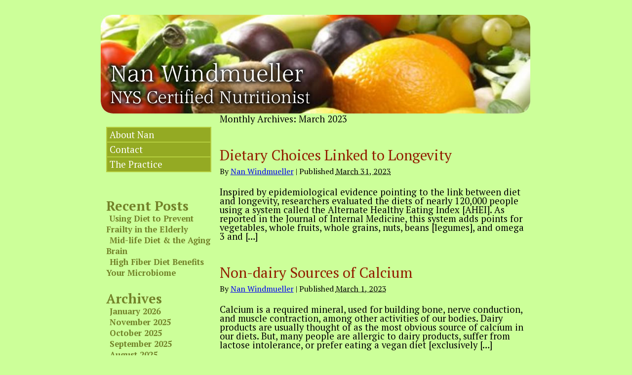

--- FILE ---
content_type: text/html; charset=UTF-8
request_url: http://albanynutrition.com/2023/03/
body_size: 6868
content:
<!DOCTYPE html>
<html lang="en-US">
<head>
<meta http-equiv="content-type" content="text/html; charset=UTF-8" />
<title>March  |  2023  |  Nan Windmueller - Albany Nutritionist</title>
<link rel="stylesheet" type="text/css" href="http://albanynutrition.com/wp-content/themes/nanwind/style.css" />
<meta name='robots' content='max-image-preview:large' />
<link rel="alternate" type="application/rss+xml" title="Nan Windmueller - Albany Nutritionist &raquo; Feed" href="http://albanynutrition.com/feed/" />
<link rel="alternate" type="application/rss+xml" title="Nan Windmueller - Albany Nutritionist &raquo; Comments Feed" href="http://albanynutrition.com/comments/feed/" />
<script type="text/javascript">
window._wpemojiSettings = {"baseUrl":"https:\/\/s.w.org\/images\/core\/emoji\/14.0.0\/72x72\/","ext":".png","svgUrl":"https:\/\/s.w.org\/images\/core\/emoji\/14.0.0\/svg\/","svgExt":".svg","source":{"concatemoji":"http:\/\/albanynutrition.com\/wp-includes\/js\/wp-emoji-release.min.js?ver=6.2.8"}};
/*! This file is auto-generated */
!function(e,a,t){var n,r,o,i=a.createElement("canvas"),p=i.getContext&&i.getContext("2d");function s(e,t){p.clearRect(0,0,i.width,i.height),p.fillText(e,0,0);e=i.toDataURL();return p.clearRect(0,0,i.width,i.height),p.fillText(t,0,0),e===i.toDataURL()}function c(e){var t=a.createElement("script");t.src=e,t.defer=t.type="text/javascript",a.getElementsByTagName("head")[0].appendChild(t)}for(o=Array("flag","emoji"),t.supports={everything:!0,everythingExceptFlag:!0},r=0;r<o.length;r++)t.supports[o[r]]=function(e){if(p&&p.fillText)switch(p.textBaseline="top",p.font="600 32px Arial",e){case"flag":return s("\ud83c\udff3\ufe0f\u200d\u26a7\ufe0f","\ud83c\udff3\ufe0f\u200b\u26a7\ufe0f")?!1:!s("\ud83c\uddfa\ud83c\uddf3","\ud83c\uddfa\u200b\ud83c\uddf3")&&!s("\ud83c\udff4\udb40\udc67\udb40\udc62\udb40\udc65\udb40\udc6e\udb40\udc67\udb40\udc7f","\ud83c\udff4\u200b\udb40\udc67\u200b\udb40\udc62\u200b\udb40\udc65\u200b\udb40\udc6e\u200b\udb40\udc67\u200b\udb40\udc7f");case"emoji":return!s("\ud83e\udef1\ud83c\udffb\u200d\ud83e\udef2\ud83c\udfff","\ud83e\udef1\ud83c\udffb\u200b\ud83e\udef2\ud83c\udfff")}return!1}(o[r]),t.supports.everything=t.supports.everything&&t.supports[o[r]],"flag"!==o[r]&&(t.supports.everythingExceptFlag=t.supports.everythingExceptFlag&&t.supports[o[r]]);t.supports.everythingExceptFlag=t.supports.everythingExceptFlag&&!t.supports.flag,t.DOMReady=!1,t.readyCallback=function(){t.DOMReady=!0},t.supports.everything||(n=function(){t.readyCallback()},a.addEventListener?(a.addEventListener("DOMContentLoaded",n,!1),e.addEventListener("load",n,!1)):(e.attachEvent("onload",n),a.attachEvent("onreadystatechange",function(){"complete"===a.readyState&&t.readyCallback()})),(e=t.source||{}).concatemoji?c(e.concatemoji):e.wpemoji&&e.twemoji&&(c(e.twemoji),c(e.wpemoji)))}(window,document,window._wpemojiSettings);
</script>
<style type="text/css">
img.wp-smiley,
img.emoji {
	display: inline !important;
	border: none !important;
	box-shadow: none !important;
	height: 1em !important;
	width: 1em !important;
	margin: 0 0.07em !important;
	vertical-align: -0.1em !important;
	background: none !important;
	padding: 0 !important;
}
</style>
	<link rel='stylesheet' id='wp-block-library-css' href='http://albanynutrition.com/wp-includes/css/dist/block-library/style.min.css?ver=6.2.8' type='text/css' media='all' />
<link rel='stylesheet' id='classic-theme-styles-css' href='http://albanynutrition.com/wp-includes/css/classic-themes.min.css?ver=6.2.8' type='text/css' media='all' />
<style id='global-styles-inline-css' type='text/css'>
body{--wp--preset--color--black: #000000;--wp--preset--color--cyan-bluish-gray: #abb8c3;--wp--preset--color--white: #ffffff;--wp--preset--color--pale-pink: #f78da7;--wp--preset--color--vivid-red: #cf2e2e;--wp--preset--color--luminous-vivid-orange: #ff6900;--wp--preset--color--luminous-vivid-amber: #fcb900;--wp--preset--color--light-green-cyan: #7bdcb5;--wp--preset--color--vivid-green-cyan: #00d084;--wp--preset--color--pale-cyan-blue: #8ed1fc;--wp--preset--color--vivid-cyan-blue: #0693e3;--wp--preset--color--vivid-purple: #9b51e0;--wp--preset--gradient--vivid-cyan-blue-to-vivid-purple: linear-gradient(135deg,rgba(6,147,227,1) 0%,rgb(155,81,224) 100%);--wp--preset--gradient--light-green-cyan-to-vivid-green-cyan: linear-gradient(135deg,rgb(122,220,180) 0%,rgb(0,208,130) 100%);--wp--preset--gradient--luminous-vivid-amber-to-luminous-vivid-orange: linear-gradient(135deg,rgba(252,185,0,1) 0%,rgba(255,105,0,1) 100%);--wp--preset--gradient--luminous-vivid-orange-to-vivid-red: linear-gradient(135deg,rgba(255,105,0,1) 0%,rgb(207,46,46) 100%);--wp--preset--gradient--very-light-gray-to-cyan-bluish-gray: linear-gradient(135deg,rgb(238,238,238) 0%,rgb(169,184,195) 100%);--wp--preset--gradient--cool-to-warm-spectrum: linear-gradient(135deg,rgb(74,234,220) 0%,rgb(151,120,209) 20%,rgb(207,42,186) 40%,rgb(238,44,130) 60%,rgb(251,105,98) 80%,rgb(254,248,76) 100%);--wp--preset--gradient--blush-light-purple: linear-gradient(135deg,rgb(255,206,236) 0%,rgb(152,150,240) 100%);--wp--preset--gradient--blush-bordeaux: linear-gradient(135deg,rgb(254,205,165) 0%,rgb(254,45,45) 50%,rgb(107,0,62) 100%);--wp--preset--gradient--luminous-dusk: linear-gradient(135deg,rgb(255,203,112) 0%,rgb(199,81,192) 50%,rgb(65,88,208) 100%);--wp--preset--gradient--pale-ocean: linear-gradient(135deg,rgb(255,245,203) 0%,rgb(182,227,212) 50%,rgb(51,167,181) 100%);--wp--preset--gradient--electric-grass: linear-gradient(135deg,rgb(202,248,128) 0%,rgb(113,206,126) 100%);--wp--preset--gradient--midnight: linear-gradient(135deg,rgb(2,3,129) 0%,rgb(40,116,252) 100%);--wp--preset--duotone--dark-grayscale: url('#wp-duotone-dark-grayscale');--wp--preset--duotone--grayscale: url('#wp-duotone-grayscale');--wp--preset--duotone--purple-yellow: url('#wp-duotone-purple-yellow');--wp--preset--duotone--blue-red: url('#wp-duotone-blue-red');--wp--preset--duotone--midnight: url('#wp-duotone-midnight');--wp--preset--duotone--magenta-yellow: url('#wp-duotone-magenta-yellow');--wp--preset--duotone--purple-green: url('#wp-duotone-purple-green');--wp--preset--duotone--blue-orange: url('#wp-duotone-blue-orange');--wp--preset--font-size--small: 13px;--wp--preset--font-size--medium: 20px;--wp--preset--font-size--large: 36px;--wp--preset--font-size--x-large: 42px;--wp--preset--spacing--20: 0.44rem;--wp--preset--spacing--30: 0.67rem;--wp--preset--spacing--40: 1rem;--wp--preset--spacing--50: 1.5rem;--wp--preset--spacing--60: 2.25rem;--wp--preset--spacing--70: 3.38rem;--wp--preset--spacing--80: 5.06rem;--wp--preset--shadow--natural: 6px 6px 9px rgba(0, 0, 0, 0.2);--wp--preset--shadow--deep: 12px 12px 50px rgba(0, 0, 0, 0.4);--wp--preset--shadow--sharp: 6px 6px 0px rgba(0, 0, 0, 0.2);--wp--preset--shadow--outlined: 6px 6px 0px -3px rgba(255, 255, 255, 1), 6px 6px rgba(0, 0, 0, 1);--wp--preset--shadow--crisp: 6px 6px 0px rgba(0, 0, 0, 1);}:where(.is-layout-flex){gap: 0.5em;}body .is-layout-flow > .alignleft{float: left;margin-inline-start: 0;margin-inline-end: 2em;}body .is-layout-flow > .alignright{float: right;margin-inline-start: 2em;margin-inline-end: 0;}body .is-layout-flow > .aligncenter{margin-left: auto !important;margin-right: auto !important;}body .is-layout-constrained > .alignleft{float: left;margin-inline-start: 0;margin-inline-end: 2em;}body .is-layout-constrained > .alignright{float: right;margin-inline-start: 2em;margin-inline-end: 0;}body .is-layout-constrained > .aligncenter{margin-left: auto !important;margin-right: auto !important;}body .is-layout-constrained > :where(:not(.alignleft):not(.alignright):not(.alignfull)){max-width: var(--wp--style--global--content-size);margin-left: auto !important;margin-right: auto !important;}body .is-layout-constrained > .alignwide{max-width: var(--wp--style--global--wide-size);}body .is-layout-flex{display: flex;}body .is-layout-flex{flex-wrap: wrap;align-items: center;}body .is-layout-flex > *{margin: 0;}:where(.wp-block-columns.is-layout-flex){gap: 2em;}.has-black-color{color: var(--wp--preset--color--black) !important;}.has-cyan-bluish-gray-color{color: var(--wp--preset--color--cyan-bluish-gray) !important;}.has-white-color{color: var(--wp--preset--color--white) !important;}.has-pale-pink-color{color: var(--wp--preset--color--pale-pink) !important;}.has-vivid-red-color{color: var(--wp--preset--color--vivid-red) !important;}.has-luminous-vivid-orange-color{color: var(--wp--preset--color--luminous-vivid-orange) !important;}.has-luminous-vivid-amber-color{color: var(--wp--preset--color--luminous-vivid-amber) !important;}.has-light-green-cyan-color{color: var(--wp--preset--color--light-green-cyan) !important;}.has-vivid-green-cyan-color{color: var(--wp--preset--color--vivid-green-cyan) !important;}.has-pale-cyan-blue-color{color: var(--wp--preset--color--pale-cyan-blue) !important;}.has-vivid-cyan-blue-color{color: var(--wp--preset--color--vivid-cyan-blue) !important;}.has-vivid-purple-color{color: var(--wp--preset--color--vivid-purple) !important;}.has-black-background-color{background-color: var(--wp--preset--color--black) !important;}.has-cyan-bluish-gray-background-color{background-color: var(--wp--preset--color--cyan-bluish-gray) !important;}.has-white-background-color{background-color: var(--wp--preset--color--white) !important;}.has-pale-pink-background-color{background-color: var(--wp--preset--color--pale-pink) !important;}.has-vivid-red-background-color{background-color: var(--wp--preset--color--vivid-red) !important;}.has-luminous-vivid-orange-background-color{background-color: var(--wp--preset--color--luminous-vivid-orange) !important;}.has-luminous-vivid-amber-background-color{background-color: var(--wp--preset--color--luminous-vivid-amber) !important;}.has-light-green-cyan-background-color{background-color: var(--wp--preset--color--light-green-cyan) !important;}.has-vivid-green-cyan-background-color{background-color: var(--wp--preset--color--vivid-green-cyan) !important;}.has-pale-cyan-blue-background-color{background-color: var(--wp--preset--color--pale-cyan-blue) !important;}.has-vivid-cyan-blue-background-color{background-color: var(--wp--preset--color--vivid-cyan-blue) !important;}.has-vivid-purple-background-color{background-color: var(--wp--preset--color--vivid-purple) !important;}.has-black-border-color{border-color: var(--wp--preset--color--black) !important;}.has-cyan-bluish-gray-border-color{border-color: var(--wp--preset--color--cyan-bluish-gray) !important;}.has-white-border-color{border-color: var(--wp--preset--color--white) !important;}.has-pale-pink-border-color{border-color: var(--wp--preset--color--pale-pink) !important;}.has-vivid-red-border-color{border-color: var(--wp--preset--color--vivid-red) !important;}.has-luminous-vivid-orange-border-color{border-color: var(--wp--preset--color--luminous-vivid-orange) !important;}.has-luminous-vivid-amber-border-color{border-color: var(--wp--preset--color--luminous-vivid-amber) !important;}.has-light-green-cyan-border-color{border-color: var(--wp--preset--color--light-green-cyan) !important;}.has-vivid-green-cyan-border-color{border-color: var(--wp--preset--color--vivid-green-cyan) !important;}.has-pale-cyan-blue-border-color{border-color: var(--wp--preset--color--pale-cyan-blue) !important;}.has-vivid-cyan-blue-border-color{border-color: var(--wp--preset--color--vivid-cyan-blue) !important;}.has-vivid-purple-border-color{border-color: var(--wp--preset--color--vivid-purple) !important;}.has-vivid-cyan-blue-to-vivid-purple-gradient-background{background: var(--wp--preset--gradient--vivid-cyan-blue-to-vivid-purple) !important;}.has-light-green-cyan-to-vivid-green-cyan-gradient-background{background: var(--wp--preset--gradient--light-green-cyan-to-vivid-green-cyan) !important;}.has-luminous-vivid-amber-to-luminous-vivid-orange-gradient-background{background: var(--wp--preset--gradient--luminous-vivid-amber-to-luminous-vivid-orange) !important;}.has-luminous-vivid-orange-to-vivid-red-gradient-background{background: var(--wp--preset--gradient--luminous-vivid-orange-to-vivid-red) !important;}.has-very-light-gray-to-cyan-bluish-gray-gradient-background{background: var(--wp--preset--gradient--very-light-gray-to-cyan-bluish-gray) !important;}.has-cool-to-warm-spectrum-gradient-background{background: var(--wp--preset--gradient--cool-to-warm-spectrum) !important;}.has-blush-light-purple-gradient-background{background: var(--wp--preset--gradient--blush-light-purple) !important;}.has-blush-bordeaux-gradient-background{background: var(--wp--preset--gradient--blush-bordeaux) !important;}.has-luminous-dusk-gradient-background{background: var(--wp--preset--gradient--luminous-dusk) !important;}.has-pale-ocean-gradient-background{background: var(--wp--preset--gradient--pale-ocean) !important;}.has-electric-grass-gradient-background{background: var(--wp--preset--gradient--electric-grass) !important;}.has-midnight-gradient-background{background: var(--wp--preset--gradient--midnight) !important;}.has-small-font-size{font-size: var(--wp--preset--font-size--small) !important;}.has-medium-font-size{font-size: var(--wp--preset--font-size--medium) !important;}.has-large-font-size{font-size: var(--wp--preset--font-size--large) !important;}.has-x-large-font-size{font-size: var(--wp--preset--font-size--x-large) !important;}
.wp-block-navigation a:where(:not(.wp-element-button)){color: inherit;}
:where(.wp-block-columns.is-layout-flex){gap: 2em;}
.wp-block-pullquote{font-size: 1.5em;line-height: 1.6;}
</style>
<link rel="https://api.w.org/" href="http://albanynutrition.com/wp-json/" /><link rel="EditURI" type="application/rsd+xml" title="RSD" href="http://albanynutrition.com/xmlrpc.php?rsd" />
<link rel="wlwmanifest" type="application/wlwmanifest+xml" href="http://albanynutrition.com/wp-includes/wlwmanifest.xml" />
<meta name="generator" content="WordPress 6.2.8" />
<link href='http://fonts.googleapis.com/css?family=PT+Serif:400,700,400italic,700italic' rel='stylesheet' type='text/css'>

<meta name="description" content="Nan Windmueller is a NY State Certified Nutritionist in Albany, NY. Nan Windmueller is accredited by the Academy of Nutrition and Dietetics. Nan Windmueller's training included Capital District internships at Albany Medical Center, St. Peter's Hospital, Memorial Hospital,  St. Mary's Hospital, and the Daughters of Sarah Nursing Home.  Nan Windmueller served on the Board of Directors of The Capital Region Association for Eating Disorders. Nan Windmueller has broadcast health and nutrition tips on WAMC Northeast Public Radio." >
<meta name="keywords" content="Albany nutritionist, certified nutritionist, Academy of Nutrition and Dietetics, eating disorders, health and nurtition tips, nutritionist, healthy diet, dietary habits, dietary restrictions, obesity, hyperlipidemia, elevated cholesterol, irritable bowel syndrome, Type II diabetes, eating disorders, celiac disease" ><style type="text/css" id="custom-background-css">
body.custom-background { background-color: #ccff99; }
</style>
	</head>
<body class="archive date custom-background">
<div id="wrapper" class="hfeed">
<header>
<div id="branding">
<div id="site-title"><h1><a href="http://albanynutrition.com/" title="Nan Windmueller &#8211; Albany Nutritionist" rel="home">Nan Windmueller &#8211; Albany Nutritionist</a></h1></div>
<p id="site-description">NYS Certified Nutritionist</p>
</div>
<img src="http://albanynutrition.com/wp-content/uploads/2012/08/NanWindmeuller-rounded-corners2.jpg">
<nav>
<div id="search">
<form method="get" id="searchform" action="http://albanynutrition.com/">
<div id="search-inputs">
<input type="text" value="" name="s" id="s" />
<input type="submit" id="searchsubmit" value="Search" />
</div>
</form></div>
<div class="menu"><ul>
<li class="page_item page-item-2"><a href="http://albanynutrition.com/">About Nan</a></li>
<li class="page_item page-item-24"><a href="http://albanynutrition.com/contact/">Contact</a></li>
<li class="page_item page-item-19"><a href="http://albanynutrition.com/the-practice/">The Practice</a></li>
</ul></div>
</nav>
</header>
<div id="container"><div id="content">
<h1 class="page-title">Monthly Archives: <span>March 2023</span></h1>
 <div id="post-818" class="post-818 post type-post status-publish format-standard hentry category-blog">
<h2 class="entry-title"><a href="http://albanynutrition.com/dietary-choices-linked-to-longevity/" title="Read Dietary Choices Linked to Longevity" rel="bookmark">Dietary Choices Linked to Longevity</a></h2>
<div class="entry-meta">
<span class="meta-prep meta-prep-author">By </span>
<span class="author vcard"><a class="url fn n" href="http://albanynutrition.com/author/nanw/" title="View all articles by Nan Windmueller">Nan Windmueller</a></span>
<span class="meta-sep"> | </span>
<span class="meta-prep meta-prep-entry-date">Published </span>
<span class="entry-date"><abbr class="published" title="2023-03-31T15:08:58-0400">March 31, 2023</abbr></span>
</div><div class="entry-summary">
<p>Inspired by epidemiological evidence pointing to the link between diet and longevity, researchers evaluated the diets of nearly 120,000 people using a system called the Alternate Healthy Eating Index [AHEI]. As reported in the Journal of Internal Medicine, this system adds points for vegetables, whole fruits, whole grains, nuts, beans [legumes], and omega 3 and [&hellip;]</p>
</div> <div class="entry-footer">
<span class="cat-links"><span class="entry-footer-prep entry-footer-prep-cat-links">
Posted in </span><a href="http://albanynutrition.com/category/blog/" rel="category tag">Blog</a></span>
<span class="meta-sep"> | </span>
<span class="comments-link"><span>Comments Off<span class="screen-reader-text"> on Dietary Choices Linked to Longevity</span></span></span>
</div>
</div> <div id="post-814" class="post-814 post type-post status-publish format-standard hentry category-blog">
<h2 class="entry-title"><a href="http://albanynutrition.com/non-dairy-sources-of-calcium/" title="Read Non-dairy Sources of Calcium" rel="bookmark">Non-dairy Sources of Calcium</a></h2>
<div class="entry-meta">
<span class="meta-prep meta-prep-author">By </span>
<span class="author vcard"><a class="url fn n" href="http://albanynutrition.com/author/nanw/" title="View all articles by Nan Windmueller">Nan Windmueller</a></span>
<span class="meta-sep"> | </span>
<span class="meta-prep meta-prep-entry-date">Published </span>
<span class="entry-date"><abbr class="published" title="2023-03-01T18:56:24-0400">March 1, 2023</abbr></span>
</div><div class="entry-summary">
<p>Calcium is a required mineral, used for building bone, nerve conduction, and muscle contraction, among other activities of our bodies. Dairy products are usually thought of as the most obvious source of calcium in our diets. But, many people are allergic to dairy products, suffer from lactose intolerance, or prefer eating a vegan diet [exclusively [&hellip;]</p>
</div> <div class="entry-footer">
<span class="cat-links"><span class="entry-footer-prep entry-footer-prep-cat-links">
Posted in </span><a href="http://albanynutrition.com/category/blog/" rel="category tag">Blog</a></span>
<span class="meta-sep"> | </span>
<span class="comments-link"><span>Comments Off<span class="screen-reader-text"> on Non-dairy Sources of Calcium</span></span></span>
</div>
</div>  </div>
<aside id="sidebar">
<div id="primary" class="widget-area">
<ul class="sid">

		<li id="recent-posts-3" class="widget-container widget_recent_entries">
		<h3 class="widget-title">Recent Posts</h3>
		<ul>
											<li>
					<a href="http://albanynutrition.com/using-diet-to-prevent-frailty-in-the-elderly/">Using Diet to Prevent Frailty in the Elderly</a>
									</li>
											<li>
					<a href="http://albanynutrition.com/mid-life-diet-the-aging-brain/">Mid-life Diet &#038; the Aging Brain</a>
									</li>
											<li>
					<a href="http://albanynutrition.com/high-fiber-diet-benefits-your-microbiome/">High Fiber Diet Benefits Your Microbiome</a>
									</li>
					</ul>

		</li><li id="archives-3" class="widget-container widget_archive"><h3 class="widget-title">Archives</h3>
			<ul>
					<li><a href='http://albanynutrition.com/2026/01/'>January 2026</a></li>
	<li><a href='http://albanynutrition.com/2025/11/'>November 2025</a></li>
	<li><a href='http://albanynutrition.com/2025/10/'>October 2025</a></li>
	<li><a href='http://albanynutrition.com/2025/09/'>September 2025</a></li>
	<li><a href='http://albanynutrition.com/2025/08/'>August 2025</a></li>
	<li><a href='http://albanynutrition.com/2025/06/'>June 2025</a></li>
	<li><a href='http://albanynutrition.com/2025/05/'>May 2025</a></li>
	<li><a href='http://albanynutrition.com/2025/03/'>March 2025</a></li>
	<li><a href='http://albanynutrition.com/2025/02/'>February 2025</a></li>
	<li><a href='http://albanynutrition.com/2025/01/'>January 2025</a></li>
	<li><a href='http://albanynutrition.com/2024/12/'>December 2024</a></li>
	<li><a href='http://albanynutrition.com/2024/11/'>November 2024</a></li>
	<li><a href='http://albanynutrition.com/2024/10/'>October 2024</a></li>
	<li><a href='http://albanynutrition.com/2024/08/'>August 2024</a></li>
	<li><a href='http://albanynutrition.com/2024/07/'>July 2024</a></li>
	<li><a href='http://albanynutrition.com/2024/06/'>June 2024</a></li>
	<li><a href='http://albanynutrition.com/2024/04/'>April 2024</a></li>
	<li><a href='http://albanynutrition.com/2024/03/'>March 2024</a></li>
	<li><a href='http://albanynutrition.com/2024/02/'>February 2024</a></li>
	<li><a href='http://albanynutrition.com/2023/12/'>December 2023</a></li>
	<li><a href='http://albanynutrition.com/2023/11/'>November 2023</a></li>
	<li><a href='http://albanynutrition.com/2023/10/'>October 2023</a></li>
	<li><a href='http://albanynutrition.com/2023/09/'>September 2023</a></li>
	<li><a href='http://albanynutrition.com/2023/07/'>July 2023</a></li>
	<li><a href='http://albanynutrition.com/2023/06/'>June 2023</a></li>
	<li><a href='http://albanynutrition.com/2023/04/'>April 2023</a></li>
	<li><a href='http://albanynutrition.com/2023/03/' aria-current="page">March 2023</a></li>
	<li><a href='http://albanynutrition.com/2023/01/'>January 2023</a></li>
	<li><a href='http://albanynutrition.com/2022/12/'>December 2022</a></li>
	<li><a href='http://albanynutrition.com/2022/11/'>November 2022</a></li>
	<li><a href='http://albanynutrition.com/2022/10/'>October 2022</a></li>
	<li><a href='http://albanynutrition.com/2022/09/'>September 2022</a></li>
	<li><a href='http://albanynutrition.com/2022/08/'>August 2022</a></li>
	<li><a href='http://albanynutrition.com/2022/06/'>June 2022</a></li>
	<li><a href='http://albanynutrition.com/2022/05/'>May 2022</a></li>
	<li><a href='http://albanynutrition.com/2022/04/'>April 2022</a></li>
	<li><a href='http://albanynutrition.com/2022/03/'>March 2022</a></li>
	<li><a href='http://albanynutrition.com/2022/02/'>February 2022</a></li>
	<li><a href='http://albanynutrition.com/2022/01/'>January 2022</a></li>
	<li><a href='http://albanynutrition.com/2021/12/'>December 2021</a></li>
	<li><a href='http://albanynutrition.com/2021/11/'>November 2021</a></li>
	<li><a href='http://albanynutrition.com/2021/10/'>October 2021</a></li>
	<li><a href='http://albanynutrition.com/2021/09/'>September 2021</a></li>
	<li><a href='http://albanynutrition.com/2021/08/'>August 2021</a></li>
	<li><a href='http://albanynutrition.com/2021/07/'>July 2021</a></li>
	<li><a href='http://albanynutrition.com/2021/06/'>June 2021</a></li>
	<li><a href='http://albanynutrition.com/2021/05/'>May 2021</a></li>
	<li><a href='http://albanynutrition.com/2021/04/'>April 2021</a></li>
	<li><a href='http://albanynutrition.com/2021/03/'>March 2021</a></li>
	<li><a href='http://albanynutrition.com/2021/02/'>February 2021</a></li>
	<li><a href='http://albanynutrition.com/2021/01/'>January 2021</a></li>
	<li><a href='http://albanynutrition.com/2020/12/'>December 2020</a></li>
	<li><a href='http://albanynutrition.com/2020/10/'>October 2020</a></li>
	<li><a href='http://albanynutrition.com/2020/09/'>September 2020</a></li>
	<li><a href='http://albanynutrition.com/2020/08/'>August 2020</a></li>
	<li><a href='http://albanynutrition.com/2020/07/'>July 2020</a></li>
	<li><a href='http://albanynutrition.com/2020/05/'>May 2020</a></li>
	<li><a href='http://albanynutrition.com/2020/03/'>March 2020</a></li>
	<li><a href='http://albanynutrition.com/2020/02/'>February 2020</a></li>
	<li><a href='http://albanynutrition.com/2020/01/'>January 2020</a></li>
	<li><a href='http://albanynutrition.com/2019/12/'>December 2019</a></li>
	<li><a href='http://albanynutrition.com/2019/10/'>October 2019</a></li>
	<li><a href='http://albanynutrition.com/2019/09/'>September 2019</a></li>
	<li><a href='http://albanynutrition.com/2019/08/'>August 2019</a></li>
	<li><a href='http://albanynutrition.com/2019/07/'>July 2019</a></li>
	<li><a href='http://albanynutrition.com/2019/06/'>June 2019</a></li>
	<li><a href='http://albanynutrition.com/2019/05/'>May 2019</a></li>
	<li><a href='http://albanynutrition.com/2019/04/'>April 2019</a></li>
	<li><a href='http://albanynutrition.com/2019/03/'>March 2019</a></li>
	<li><a href='http://albanynutrition.com/2019/02/'>February 2019</a></li>
	<li><a href='http://albanynutrition.com/2019/01/'>January 2019</a></li>
	<li><a href='http://albanynutrition.com/2018/12/'>December 2018</a></li>
	<li><a href='http://albanynutrition.com/2018/11/'>November 2018</a></li>
	<li><a href='http://albanynutrition.com/2018/10/'>October 2018</a></li>
	<li><a href='http://albanynutrition.com/2018/09/'>September 2018</a></li>
	<li><a href='http://albanynutrition.com/2018/08/'>August 2018</a></li>
	<li><a href='http://albanynutrition.com/2018/07/'>July 2018</a></li>
	<li><a href='http://albanynutrition.com/2018/06/'>June 2018</a></li>
	<li><a href='http://albanynutrition.com/2018/05/'>May 2018</a></li>
	<li><a href='http://albanynutrition.com/2018/04/'>April 2018</a></li>
	<li><a href='http://albanynutrition.com/2018/03/'>March 2018</a></li>
	<li><a href='http://albanynutrition.com/2018/02/'>February 2018</a></li>
	<li><a href='http://albanynutrition.com/2018/01/'>January 2018</a></li>
	<li><a href='http://albanynutrition.com/2017/12/'>December 2017</a></li>
	<li><a href='http://albanynutrition.com/2017/11/'>November 2017</a></li>
	<li><a href='http://albanynutrition.com/2017/09/'>September 2017</a></li>
	<li><a href='http://albanynutrition.com/2017/08/'>August 2017</a></li>
	<li><a href='http://albanynutrition.com/2017/07/'>July 2017</a></li>
	<li><a href='http://albanynutrition.com/2017/06/'>June 2017</a></li>
	<li><a href='http://albanynutrition.com/2017/05/'>May 2017</a></li>
	<li><a href='http://albanynutrition.com/2017/04/'>April 2017</a></li>
	<li><a href='http://albanynutrition.com/2017/03/'>March 2017</a></li>
	<li><a href='http://albanynutrition.com/2017/02/'>February 2017</a></li>
	<li><a href='http://albanynutrition.com/2017/01/'>January 2017</a></li>
	<li><a href='http://albanynutrition.com/2016/10/'>October 2016</a></li>
	<li><a href='http://albanynutrition.com/2016/09/'>September 2016</a></li>
	<li><a href='http://albanynutrition.com/2016/08/'>August 2016</a></li>
	<li><a href='http://albanynutrition.com/2016/06/'>June 2016</a></li>
	<li><a href='http://albanynutrition.com/2016/05/'>May 2016</a></li>
	<li><a href='http://albanynutrition.com/2016/04/'>April 2016</a></li>
	<li><a href='http://albanynutrition.com/2016/03/'>March 2016</a></li>
	<li><a href='http://albanynutrition.com/2015/10/'>October 2015</a></li>
	<li><a href='http://albanynutrition.com/2015/08/'>August 2015</a></li>
	<li><a href='http://albanynutrition.com/2015/03/'>March 2015</a></li>
	<li><a href='http://albanynutrition.com/2013/10/'>October 2013</a></li>
	<li><a href='http://albanynutrition.com/2009/05/'>May 2009</a></li>
	<li><a href='http://albanynutrition.com/2009/03/'>March 2009</a></li>
	<li><a href='http://albanynutrition.com/2008/09/'>September 2008</a></li>
	<li><a href='http://albanynutrition.com/2004/01/'>January 2004</a></li>
	<li><a href='http://albanynutrition.com/1999/09/'>September 1999</a></li>
			</ul>

			</li><li id="text-3" class="widget-container widget_text"><h3 class="widget-title">More from Nan</h3>			<div class="textwidget"><p><img src="http://albanynutrition.com/wp-content/uploads/2013/02/pdf_icon_transparent.gif" style="width: 20px; float: left"></p>
<p><a href="http://albanynutrition.com/wp-content/uploads/2013/02/Eating-disorders-and-the-biochemical-connection.pdf">Eating Disorders: The Biochemical Connection  (1.1Mb)</a></p>
<p><img src="http://albanynutrition.com/wp-content/uploads/2013/02/pdf_icon_transparent.gif" style="width: 20px; float: left"></p>
<p><a href="http://albanynutrition.com/wp-content/uploads/2013/02/Heres-why-dieting-doesnt-work.pdf">Here's why dieting doesn't work (1.1Mb)</a></p>
<p><img src="http://albanynutrition.com/wp-content/uploads/2013/02/pdf_icon_transparent.gif" style="width: 20px; float: left"></p>
<p><a href="http://albanynutrition.com/wp-content/uploads/2013/02/Obsessive-Americans-react-to-powerful-diet-images.pdf">Obsessive Americans react to powerful diet images (1.1Mb)</a></p>
</div>
		</li></ul>
</div>
</aside></div>
<footer>
<p id="copyright">
&copy; 2026 Nan Windmueller &#8211; Albany Nutritionist. All Rights Reserved.
</p>
</footer>
</div>
</body>
</html>

--- FILE ---
content_type: text/css
request_url: http://albanynutrition.com/wp-content/themes/nanwind/style.css
body_size: 3107
content:
/*
Theme Name:     nanwind
Description:    
Author:         Ben Dabrowski
Template:       blankslate

(optional values you can add: Theme URI, Author URI, Version)
*/

@import url("../blankslate/style.css");

/* =WordPress Core
-------------------------------------------------------------- */
.alignnone {
    margin: 5px 20px 20px 0;
}

.aligncenter,
div.aligncenter {
    display: block;
    margin: 5px auto 5px auto;
}

.alignright {
    float:right;
    margin: 5px 0 20px 20px;
}

.alignleft {
    float: left;
    margin: 5px 20px 20px 0;
}

.aligncenter {
    display: block;
    margin: 5px auto 5px auto;
}

a img.alignright {
    float: right;
    margin: 5px 0 20px 20px;
}

a img.alignnone {
    margin: 5px 20px 20px 0;
}

a img.alignleft {
    float: left;
    margin: 5px 20px 20px 0;
}

a img.aligncenter {
    display: block;
    margin-left: auto;
    margin-right: auto
}

.wp-caption {
    background: #fff;
    border: 1px solid #f0f0f0;
    max-width: 96%; /* Image does not overflow the content area */
    padding: 5px 3px 10px;
    text-align: center;
}

.wp-caption.alignnone {
    margin: 5px 20px 20px 0;
}

.wp-caption.alignleft {
    margin: 5px 20px 20px 0;
}

.wp-caption.alignright {
    margin: 5px 0 20px 20px;
}

.wp-caption img {
    border: 0 none;
    height: auto;
    margin: 0;
    max-width: 98.5%;
    padding: 0;
    width: auto;
}

.wp-caption p.wp-caption-text {
    font-size: 11px;
    line-height: 17px;
    margin: 0;
    padding: 0 4px 5px;
}

article, aside, figure, footer, header, hgroup,
menu, nav, section {  }

body {
  font-family: 'PT Serif';
  font-size: 14pt
}

div#wrapper {
  width: 850px;
  margin: auto;
  padding-top: 30px
}

/* Header and branding */

header {

}

header img {
  position: relative;
  left: -11px
}

div#branding {
  display: none
}

div#search {
  display: none
}

/* Navigation menu */
nav, aside, article, footer {
  margin-top: 50px;
  position: relative;
  top: -25px
}

nav {
  float: left;
  width: 25%;
  background-color: #b5ce3f;
}
nav li {
  background-color: #94aa23;
  padding: 5px;
  margin: 2px;
}
nav li a {
  color: white;
  text-decoration: none
}
/* */

article, div#content {
  float: right;
  width: 73%
}
article h1 {
  font-size: 1.5em;
  margin-bottom: 15px;
}
article p {
  margin-bottom: 15px;
  line-height: 1.4em
}

aside {
  float: left;
  width: 25%;
  color: #738229;
  margin-top: 25px
}

aside h3, aside {
  font-weight: bold;
  font-size: 1.2em
}

aside a {
  font-size: .75em;
  padding-left: 7px;
  color: #738229;
  text-decoration: none
}
aside a:link {
  
}
aside a:visited {
}
aside a:hover {
}


footer {
  padding-top: 50px;
  clear: both
}

#nav-above, #nav-below {
  font-size: 12pt;
  text-align: right;
}

div.nav-next div.nav-previous {
  float: right
}

h2.entry-title {
  margin: 50px 0 10px;
  font-size: 22pt
}

h2.entry-title a {
  color: #921f00;
  text-decoration: none
}

div.entry-meta {
  font-size: 12pt;
  margin-bottom: 25px
}

div.entry-footer {
  display: none
}

blockquote {
  font-style: italic;
  margin: 15px;
}


h3.widget-title {
  margin-top: 30px
}
